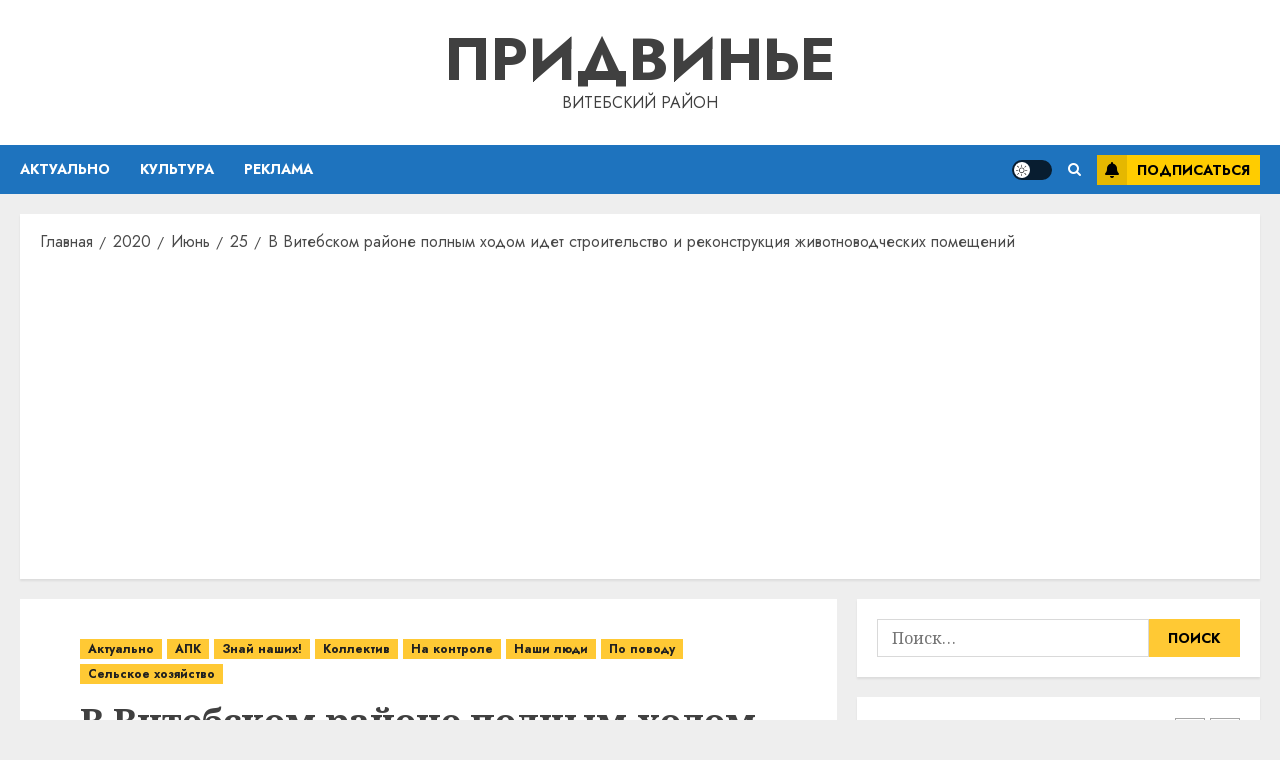

--- FILE ---
content_type: text/html; charset=utf-8
request_url: https://www.google.com/recaptcha/api2/aframe
body_size: 268
content:
<!DOCTYPE HTML><html><head><meta http-equiv="content-type" content="text/html; charset=UTF-8"></head><body><script nonce="wI6Tyn1jjrM6bWzXEgSZ6w">/** Anti-fraud and anti-abuse applications only. See google.com/recaptcha */ try{var clients={'sodar':'https://pagead2.googlesyndication.com/pagead/sodar?'};window.addEventListener("message",function(a){try{if(a.source===window.parent){var b=JSON.parse(a.data);var c=clients[b['id']];if(c){var d=document.createElement('img');d.src=c+b['params']+'&rc='+(localStorage.getItem("rc::a")?sessionStorage.getItem("rc::b"):"");window.document.body.appendChild(d);sessionStorage.setItem("rc::e",parseInt(sessionStorage.getItem("rc::e")||0)+1);localStorage.setItem("rc::h",'1769000400249');}}}catch(b){}});window.parent.postMessage("_grecaptcha_ready", "*");}catch(b){}</script></body></html>